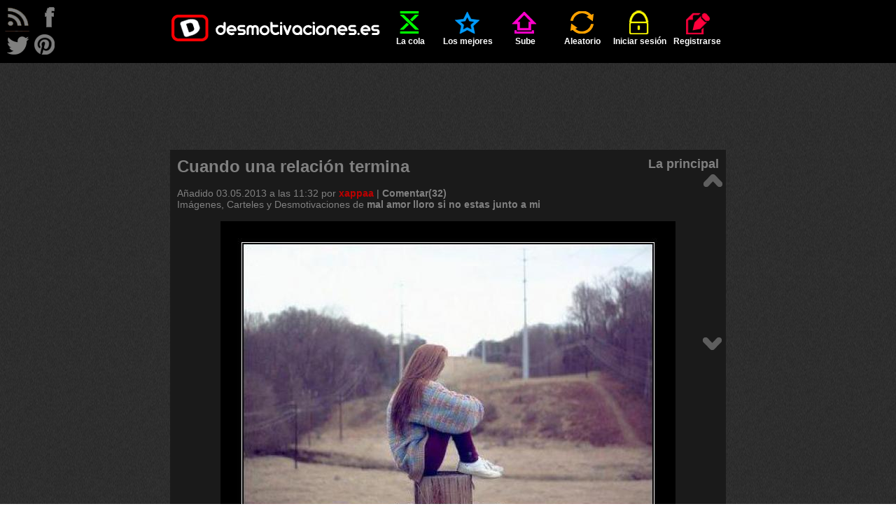

--- FILE ---
content_type: text/html; charset=UTF-8
request_url: http://desmotivaciones.es/6667890/Cuando-una-relacion-termina
body_size: 8329
content:
<!DOCTYPE html>
<html xmlns="http://www.w3.org/1999/xhtml" xml:lang="es" lang="es">
<head>
<title>Cuando una relaci&oacute;n termina | Desmotivaciones</title>
<meta http-equiv='content-type' content='text/html;charset=utf-8' />
<meta name='description' content='te deja un pequeño instructivo que te enseña lo que no quieres saber del amor.' />
<meta name='keywords' content='Mal, amor, lloro, si, no, estas, junto, a, mí, imagenes, desmotivaciones, carteles, desmotivadores, frases, de amor, amor, amigos, enamorados, fotos, risa, humor' />
<meta name='googlebot' content='all' />
<meta name='revisit-after' content='1 day' />
<meta name='google-site-verification' content='hShSw995s4nLuqoyt7EfxHcl6ARKjCbXPVsPx5RdKdk' />
<meta property='fb:app_id' content='648754681809453' />
<meta name='p:domain_verify' content='c1fbc13f1e7fdc4e62d039173b560bbd' />
<link rel='stylesheet' href='/style.css?v=41' />
<link rel='shortcut icon' type='image/ico' href='/img/ico.ico' />
<link rel='alternate' type='application/rss+xml' title='desmotivaciones.es' href='/rss.xml' />
<style>
	.addthis.addthis_32x32_style .addthis_counter.addthis_bubble_style
	{
		background: url('/img/demot-skin.png?v=0') no-repeat !important;
		background-position: -76px -675px !important;
		padding: 8px 0 0 0;
		position: relative;
		top: 1px;
		left: 1px;
	}
	.addthis.addthis_32x32_style .addthis_counter.addthis_bubble_style:hover
	{
		background-position: -76px -675px !important;
	}
	.addthis_32x32_style .addthis_counter.addthis_bubble_style a.addthis_button_expanded
	{
		font-size: 12px !important;
		line-height: 1em !important;
	}
	</style>

</head>
<body>

<script>
<!--
//google analitycs
var gaJsHost = (("https:" == document.location.protocol) ? "https://ssl." : "http://www.");
document.write(unescape("%3Cscript src='" + gaJsHost + "google-analytics.com/ga.js' type='text/javascript'%3E%3C/script%3E"));
//-->
</script>
<script>
<!--
try {
var pageTracker = _gat._getTracker("UA-13262652-1");
pageTracker._trackPageview();
} catch(err) {}
//-->
</script>

<script src="//ajax.googleapis.com/ajax/libs/jquery/1.11.1/jquery.min.js"></script>
<script src="//ajax.googleapis.com/ajax/libs/jqueryui/1.11.1/jquery-ui.min.js"></script>
<script>
<!--
var passMatch = '¡Las contraseñas no son las mismas!';var passLength = '¡Contraseña demasiado corta!';
//-->
</script>
<script src='/js/script.js?v=15'></script>

<div id='top'>
	<ul id='menu' class='wrapper'>
		<li ><a href='/' class='logo'></a></li>
		<li class=''><a href='/cola'  ><span class='icon queue'></span>La cola</a></li>
	<li class=''><a href='/mejores-carteles'  ><span class='icon top'></span>Los mejores</a></li>
	<li class=''><a href='/sube'  rel='nofollow'><span class='icon upload'></span>Sube</a></li>
	<li class=''><a href='/aleatorio'  rel='nofollow'><span class='icon random'></span>Aleatorio</a></li>
	<li class=''><a href='/iniciar-sesion'  ><span class='icon login'></span>Iniciar sesión</a></li>
	<li class=''><a href='/registrarse'  ><span class='icon register'></span>Registrarse</a></li>
	
	</ul>
</div>
<div id='rss'>
</div>
<div id='follow'>
	<a class='follow-icon float-left' id='icon-rss' href='/rss.xml' onclick='window.open(this.href); return false'></a>
	<a class='follow-icon float-left' id='icon-facebook' href='https://facebook.com/desmotivaciones.es' onclick='window.open(this.href); return false'></a>
	<a class='follow-icon clear float-left' id='icon-twitter' href='https://twitter.com/desmotivaciones' onclick='window.open(this.href); return false'></a>
	<a class='follow-icon float-left' id='icon-pinterest' href='https://es.pinterest.com/desmoOFICIAL/desmotivacioneses/' onclick='window.open(this.href); return false'></a>
</div>
<div id='main' class='wrapper'>
		<div class='align-center'>
			<script><!--
				google_ad_client = 'ca-pub-8401280772978245';
				google_ad_slot = '9305123576';
				google_ad_width = 728;
				google_ad_height = 90;
				//-->
			</script>
			<script src='//pagead2.googlesyndication.com/pagead/show_ads.js'></script>
		</div>
		<br /><div class='demot' id='d6667890' itemscope itemtype='http://schema.org/ImageObject'><div class='dark'><h1 itemprop='name' class='demot-title float-left'>Cuando una relaci&oacute;n termina</h1><span class='float-right subtitle'><a href='/principal/5402'>La principal</a></span><div class="clear"></div><br />Añadido <time datetime='2013-05-03T17:32:42+02:00'>03.05.2013 a las 11:32</time> por <a href='/u/xappaa'  class='color2 ' >xappaa</a> | <a href='/6667890/Cuando-una-relacion-termina#comments'>Comentar(32)</a><br /><div class='wrap'>Imágenes, Carteles y Desmotivaciones de  <a href='/carteles/mal' rel='tag' title='Desmotivaciones mal'><strong>mal</strong></a> <a href='/carteles/amor' rel='tag' title='Desmotivaciones amor'><strong>amor</strong></a> <a href='/carteles/lloro' rel='tag' title='Desmotivaciones lloro'><strong>lloro</strong></a> <a href='/carteles/si' rel='tag' title='Desmotivaciones si'><strong>si</strong></a> <a href='/carteles/no' rel='tag' title='Desmotivaciones no'><strong>no</strong></a> <a href='/carteles/estas' rel='tag' title='Desmotivaciones estas'><strong>estas</strong></a> <a href='/carteles/junto' rel='tag' title='Desmotivaciones junto'><strong>junto</strong></a> <a href='/carteles/a' rel='tag' title='Desmotivaciones a'><strong>a</strong></a> <a href='/carteles/mi' rel='tag' title='Desmotivaciones mi'><strong>mi</strong></a></div></div><br />	
		<div class="align-center"><img itemprop='image' src='http://img.desmotivaciones.es/201305/Capturasxdcvbnm_1.jpg' alt='carteles mal amor lloro estas junto mi desmotivaciones' /></div><br /><div class='votes-line' itemprop="aggregateRating" itemscope itemtype="http://schema.org/AggregateRating">

	<a class='button-vote button-vote-plus' id='voteP6667890' href='/iniciar-sesion'>
		<span class='button-vote-caption'>bueno</span>
		<span class='demot-icon button-vote-icon button-vote-icon-plus'></span>
	</a>
	<div class='demot-icon icon-counter'><div class='vote-counter' id='votesP6667890'>182</div></div>
	<a class='button-vote button-vote-minus' id='voteM6667890' href='/iniciar-sesion'>
		<span class='button-vote-caption'>malo</span>
		<span class='demot-icon button-vote-icon button-vote-icon-minus'></span>
	</a>
	<div class='demot-icon icon-counter'><div class='vote-counter' id='votesM6667890'>2</div></div>
	<meta itemprop='ratingValue' content='4.96' /><meta itemprop='ratingCount' content='184' />
	
		<div class='addthis_toolbox addthis_default_style addthis addthis_32x32_style' id='addthis6667890'>
			<a class='addthis_button_twitter'><img src='/img/share-twitter.png' alt='facebook' /></a>
			<a class='addthis_button_facebook'><img src='/img/share-facebook.png' alt='twitter' /></a>
			<a class='addthis_counter addthis_bubble_style'></a>
		</div><div class='clear'></div>
		<script>
			var div=document.getElementById('addthis'+6667890);
			div.setAttribute('addthis:url', 'http://desmotivaciones.es/6667890/Cuando-una-relacion-termina');
			div.setAttribute('addthis:title', 'Cuando una relación termina #desmotivaciones');
		</script>
		
		<script>
			var addthis_config = {
				data_ga_tracker: pageTracker,
				data_track_clickback: true,
				ui_language: 'es',
				ui_click: true
			};
		</script>
		<script src='//s7.addthis.com/js/300/addthis_widget.js#pubid=corteum'></script><div class='align-center'><a onclick='prompt("Colócalo en tu página. Cópialo y añade a tu página, blog, foro:", "\&lt;a href=\&quot;http://img.desmotivaciones.es/201305/Capturasxdcvbnm_1.jpg\&quot;\&gt;Cuando una relaci&oacute;n termina\&lt;/a\&gt;\&lt;br /\&gt;\&lt;a href=\&quot;//desmotivaciones.es/6667890/Cuando-una-relacion-termina\&quot;&gt;&lt;img src=\&quot;http://img.desmotivaciones.es/201305/Capturasxdcvbnm_1.jpg\&quot; alt=\&quot;mal amor lloro estas junto mi\&quot; /\&gt;\&lt;/a\&gt;")'>Colócalo en tu página</a></div></div><br />
		<div class='align-center'>
			<script><!--
				google_ad_client = 'ca-pub-8401280772978245';
				google_ad_slot = '6190992334';
				google_ad_width = 728;
				google_ad_height = 90;
				//-->
			</script>
			<script src='//pagead2.googlesyndication.com/pagead/show_ads.js'></script>
		</div>
		<div class='clear align-center'>
		<a class='demot-icon button' id='button-comments' onclick='showComments()'>comentarios</a>
		<a class='demot-icon button' id='button-votes' onclick='showVotes(6667890)'>votos</a>
		</div><div id='votes' class='display-none'></div>
		<br /><div class='fb-comments' data-href='http://desmotivaciones.es/6667890/Cuando-una-relacion-termina' data-colorscheme='dark' data-width='770'></div><div id='comments'><h3 class='subtitle'>Comentarios (32)</h3><br /><div>
			<div><a href='/u/Deimos.' class='middle float-left'><img src='http://img.desmotivaciones.es/avatars50/864511-72cc224e.jpg' alt='Deimos.' title='Deimos.' height='50' class='color2border' /></a></div><div class='comment'>
		<header class='comment-above ' id='comment34958453'><a href='/u/Deimos.'  class='color2 ' >Deimos.</a><span class='demot-icon icon-small icon-offline' title='Deimos. está desconectado'></span>&nbsp;&nbsp;&nbsp;&nbsp;<a href='/6667890/Cuando-una-relacion-termina#comment34958453'><time datetime='2013-05-03T17:36:38+02:00'>03.05.2013 a las 11:36</time></a>
			<div class='float-right'><a onclick='toggleComment(this)'  class='readed'></a>&nbsp;&nbsp;&nbsp;&nbsp;&nbsp;<strong >0 / 0</strong>&nbsp;&nbsp;</div>
		</header>
	<div>M&aacute;s bien dir&iacute;a que te ense&ntilde;a lo que debes saber aunque no lo quisieras :3
			<br /><br/>
			<div class='comment-below small'>
			</div>
		</div>
	</div>
</div><div class="clear"></div><div class="tab"><div>
			<div><a href='/u/xappaa' class='middle float-left'><img src='http://img.desmotivaciones.es/avatars50/1169951-f736da8b.jpg' alt='xappaa' title='xappaa' height='50' class='color2border' /></a></div><div class='comment comment-sub'>
		<header class='comment-above ' id='comment34958650'><a href='/u/xappaa'  class='color2 ' >xappaa</a><span class='demot-icon icon-small icon-offline' title='xappaa está desconectado'></span>&nbsp;&nbsp;&nbsp;&nbsp;<a href='/6667890/Cuando-una-relacion-termina#comment34958650'><time datetime='2013-05-03T17:43:42+02:00'>03.05.2013 a las 11:43</time></a>
			<div class='float-right'><a onclick='toggleComment(this)'  class='readed'></a>&nbsp;&nbsp;&nbsp;&nbsp;&nbsp;<strong >0 / 0</strong>&nbsp;&nbsp;</div>
		</header>
	<div>@<a href='/u/Deimos.'>Deimos.</a>, Pues claro, cada quien tiene un punto de vista diferente y eso es respetable.
			<br /><br/>
			<div class='comment-below small'>
			</div>
		</div>
	</div>
</div></div><div class="clear"></div><div class="tab"><div>
			<div><a href='/u/Deimos.' class='middle float-left'><img src='http://img.desmotivaciones.es/avatars50/864511-72cc224e.jpg' alt='Deimos.' title='Deimos.' height='50' class='color2border' /></a></div><div class='comment comment-sub'>
		<header class='comment-above ' id='comment34958665'><a href='/u/Deimos.'  class='color2 ' >Deimos.</a><span class='demot-icon icon-small icon-offline' title='Deimos. está desconectado'></span>&nbsp;&nbsp;&nbsp;&nbsp;<a href='/6667890/Cuando-una-relacion-termina#comment34958665'><time datetime='2013-05-03T17:44:31+02:00'>03.05.2013 a las 11:44</time></a>
			<div class='float-right'><a onclick='toggleComment(this)'  class='readed'></a>&nbsp;&nbsp;&nbsp;&nbsp;&nbsp;<strong >0 / 0</strong>&nbsp;&nbsp;</div>
		</header>
	<div>@<a href='/u/xappaa'>xappaa</a>, Pues s&iacute;.
			<br /><br/>
			<div class='comment-below small'>
			</div>
		</div>
	</div>
</div></div><div class="clear"></div><div>
			<div><a href='/u/Jasonic' class='middle float-left'><img src='http://img.desmotivaciones.es/avatars50/568061-68eceb83.jpg' alt='Jasonic' title='Jasonic' height='50' class='color2border' /></a></div><div class='comment'>
		<header class='comment-above ' id='comment34963532'><a href='/u/Jasonic'  class='color2 ' >Jasonic</a><span class='demot-icon icon-small icon-offline' title='Jasonic está desconectado'></span>&nbsp;&nbsp;&nbsp;&nbsp;<a href='/6667890/Cuando-una-relacion-termina#comment34963532'><time datetime='2013-05-03T21:23:08+02:00'>03.05.2013 a las 15:23</time></a>
			<div class='float-right'><a onclick='toggleComment(this)'  class='readed'></a>&nbsp;&nbsp;&nbsp;&nbsp;&nbsp;<strong >0 / 0</strong>&nbsp;&nbsp;</div>
		</header>
	<div>Creo que este llega ^^
			<br /><br/>
			<div class='comment-below small'>
			</div>
		</div>
	</div>
</div><div class="clear"></div><div class="tab"><div>
			<div><a href='/u/xappaa' class='middle float-left'><img src='http://img.desmotivaciones.es/avatars50/1169951-f736da8b.jpg' alt='xappaa' title='xappaa' height='50' class='color2border' /></a></div><div class='comment comment-sub'>
		<header class='comment-above ' id='comment34963978'><a href='/u/xappaa'  class='color2 ' >xappaa</a><span class='demot-icon icon-small icon-offline' title='xappaa está desconectado'></span>&nbsp;&nbsp;&nbsp;&nbsp;<a href='/6667890/Cuando-una-relacion-termina#comment34963978'><time datetime='2013-05-03T21:39:51+02:00'>03.05.2013 a las 15:39</time></a>
			<div class='float-right'><a onclick='toggleComment(this)'  class='readed'></a>&nbsp;&nbsp;&nbsp;&nbsp;&nbsp;<strong >0 / 0</strong>&nbsp;&nbsp;</div>
		</header>
	<div>@<a href='/u/Jasonic'>Jasonic</a>, Pues eso espero, si no pues ni modo.
			<br /><br/>
			<div class='comment-below small'>
			</div>
		</div>
	</div>
</div></div><div class="clear"></div><div class="tab"><div>
			<div><a href='/u/Jasonic' class='middle float-left'><img src='http://img.desmotivaciones.es/avatars50/568061-68eceb83.jpg' alt='Jasonic' title='Jasonic' height='50' class='color2border' /></a></div><div class='comment comment-sub'>
		<header class='comment-above ' id='comment34964060'><a href='/u/Jasonic'  class='color2 ' >Jasonic</a><span class='demot-icon icon-small icon-offline' title='Jasonic está desconectado'></span>&nbsp;&nbsp;&nbsp;&nbsp;<a href='/6667890/Cuando-una-relacion-termina#comment34964060'><time datetime='2013-05-03T21:43:05+02:00'>03.05.2013 a las 15:43</time></a>
			<div class='float-right'><a onclick='toggleComment(this)'  class='readed'></a>&nbsp;&nbsp;&nbsp;&nbsp;&nbsp;<strong >0 / 0</strong>&nbsp;&nbsp;</div>
		</header>
	<div>@<a href='/u/xappaa'>xappaa</a>, Suerte, va :3
			<br /><br/>
			<div class='comment-below small'>
			</div>
		</div>
	</div>
</div></div><div class="clear"></div><div class="tab"><div>
			<div><a href='/u/xappaa' class='middle float-left'><img src='http://img.desmotivaciones.es/avatars50/1169951-f736da8b.jpg' alt='xappaa' title='xappaa' height='50' class='color2border' /></a></div><div class='comment comment-sub'>
		<header class='comment-above ' id='comment34964346'><a href='/u/xappaa'  class='color2 ' >xappaa</a><span class='demot-icon icon-small icon-offline' title='xappaa está desconectado'></span>&nbsp;&nbsp;&nbsp;&nbsp;<a href='/6667890/Cuando-una-relacion-termina#comment34964346'><time datetime='2013-05-03T21:53:48+02:00'>03.05.2013 a las 15:53</time></a>
			<div class='float-right'><a onclick='toggleComment(this)'  class='readed'></a>&nbsp;&nbsp;&nbsp;&nbsp;&nbsp;<strong >0 / 0</strong>&nbsp;&nbsp;</div>
		</header>
	<div>@<a href='/u/Jasonic'>Jasonic</a>, Gracias...
			<br /><br/>
			<div class='comment-below small'>
			</div>
		</div>
	</div>
</div></div><div class="clear"></div><div class="tab"><div>
			<div><a href='/u/Jasonic' class='middle float-left'><img src='http://img.desmotivaciones.es/avatars50/568061-68eceb83.jpg' alt='Jasonic' title='Jasonic' height='50' class='color2border' /></a></div><div class='comment comment-sub'>
		<header class='comment-above ' id='comment34966037'><a href='/u/Jasonic'  class='color2 ' >Jasonic</a><span class='demot-icon icon-small icon-offline' title='Jasonic está desconectado'></span>&nbsp;&nbsp;&nbsp;&nbsp;<a href='/6667890/Cuando-una-relacion-termina#comment34966037'><time datetime='2013-05-03T22:51:23+02:00'>03.05.2013 a las 16:51</time></a>
			<div class='float-right'><a onclick='toggleComment(this)'  class='readed'></a>&nbsp;&nbsp;&nbsp;&nbsp;&nbsp;<strong >0 / 0</strong>&nbsp;&nbsp;</div>
		</header>
	<div>@<a href='/u/xappaa'>xappaa</a>, De nada u.u
			<br /><br/>
			<div class='comment-below small'>
			</div>
		</div>
	</div>
</div></div><div class="clear"></div><div class="tab"><div>
			<div><a href='/u/xappaa' class='middle float-left'><img src='http://img.desmotivaciones.es/avatars50/1169951-f736da8b.jpg' alt='xappaa' title='xappaa' height='50' class='color2border' /></a></div><div class='comment comment-sub'>
		<header class='comment-above ' id='comment34969066'><a href='/u/xappaa'  class='color2 ' >xappaa</a><span class='demot-icon icon-small icon-offline' title='xappaa está desconectado'></span>&nbsp;&nbsp;&nbsp;&nbsp;<a href='/6667890/Cuando-una-relacion-termina#comment34969066'><time datetime='2013-05-04T00:53:53+02:00'>03.05.2013 a las 18:53</time></a>
			<div class='float-right'><a onclick='toggleComment(this)'  class='readed'></a>&nbsp;&nbsp;&nbsp;&nbsp;&nbsp;<strong >0 / 0</strong>&nbsp;&nbsp;</div>
		</header>
	<div>@<a href='/u/Jasonic'>Jasonic</a>, De mucho. xD
			<br /><br/>
			<div class='comment-below small'>
			</div>
		</div>
	</div>
</div></div><div class="clear"></div><div class="tab"><div>
			<div><a href='/u/Jasonic' class='middle float-left'><img src='http://img.desmotivaciones.es/avatars50/568061-68eceb83.jpg' alt='Jasonic' title='Jasonic' height='50' class='color2border' /></a></div><div class='comment comment-sub'>
		<header class='comment-above ' id='comment34969095'><a href='/u/Jasonic'  class='color2 ' >Jasonic</a><span class='demot-icon icon-small icon-offline' title='Jasonic está desconectado'></span>&nbsp;&nbsp;&nbsp;&nbsp;<a href='/6667890/Cuando-una-relacion-termina#comment34969095'><time datetime='2013-05-04T00:55:16+02:00'>03.05.2013 a las 18:55</time></a>
			<div class='float-right'><a onclick='toggleComment(this)'  class='readed'></a>&nbsp;&nbsp;&nbsp;&nbsp;&nbsp;<strong >0 / 0</strong>&nbsp;&nbsp;</div>
		</header>
	<div>@<a href='/u/xappaa'>xappaa</a>, Mira, tienes el otro en la princi, felicidades xD
			<br /><br/>
			<div class='comment-below small'>
			</div>
		</div>
	</div>
</div></div><div class="clear"></div><div class="tab"><div>
			<div><a href='/u/xappaa' class='middle float-left'><img src='http://img.desmotivaciones.es/avatars50/1169951-f736da8b.jpg' alt='xappaa' title='xappaa' height='50' class='color2border' /></a></div><div class='comment comment-sub'>
		<header class='comment-above ' id='comment34969102'><a href='/u/xappaa'  class='color2 ' >xappaa</a><span class='demot-icon icon-small icon-offline' title='xappaa está desconectado'></span>&nbsp;&nbsp;&nbsp;&nbsp;<a href='/6667890/Cuando-una-relacion-termina#comment34969102'><time datetime='2013-05-04T00:55:54+02:00'>03.05.2013 a las 18:55</time></a>
			<div class='float-right'><a onclick='toggleComment(this)'  class='readed'></a>&nbsp;&nbsp;&nbsp;&nbsp;&nbsp;<strong >0 / 0</strong>&nbsp;&nbsp;</div>
		</header>
	<div>@<a href='/u/Jasonic'>Jasonic</a>, Gracias, tardo pero llego. :)
			<br /><br/>
			<div class='comment-below small'>
			</div>
		</div>
	</div>
</div></div><div class="clear"></div><div class="tab"><div>
			<div><a href='/u/Jasonic' class='middle float-left'><img src='http://img.desmotivaciones.es/avatars50/568061-68eceb83.jpg' alt='Jasonic' title='Jasonic' height='50' class='color2border' /></a></div><div class='comment comment-sub'>
		<header class='comment-above ' id='comment34969215'><a href='/u/Jasonic'  class='color2 ' >Jasonic</a><span class='demot-icon icon-small icon-offline' title='Jasonic está desconectado'></span>&nbsp;&nbsp;&nbsp;&nbsp;<a href='/6667890/Cuando-una-relacion-termina#comment34969215'><time datetime='2013-05-04T01:03:37+02:00'>03.05.2013 a las 19:03</time></a>
			<div class='float-right'><a onclick='toggleComment(this)'  class='readed'></a>&nbsp;&nbsp;&nbsp;&nbsp;&nbsp;<strong >0 / 0</strong>&nbsp;&nbsp;</div>
		</header>
	<div>@<a href='/u/xappaa'>xappaa</a>, Es que nos est&aacute;n subiendo pocas y tarde :/
			<br /><br/>
			<div class='comment-below small'>
			</div>
		</div>
	</div>
</div></div><div class="clear"></div><div class="tab"><div>
			<div><a href='/u/Jasonic' class='middle float-left'><img src='http://img.desmotivaciones.es/avatars50/568061-68eceb83.jpg' alt='Jasonic' title='Jasonic' height='50' class='color2border' /></a></div><div class='comment comment-sub'>
		<header class='comment-above ' id='comment34982423'><a href='/u/Jasonic'  class='color2 ' >Jasonic</a><span class='demot-icon icon-small icon-offline' title='Jasonic está desconectado'></span>&nbsp;&nbsp;&nbsp;&nbsp;<a href='/6667890/Cuando-una-relacion-termina#comment34982423'><time datetime='2013-05-04T20:19:02+02:00'>04.05.2013 a las 14:19</time></a>
			<div class='float-right'><a onclick='toggleComment(this)'  class='readed'></a>&nbsp;&nbsp;&nbsp;&nbsp;&nbsp;<strong >0 / 0</strong>&nbsp;&nbsp;</div>
		</header>
	<div>@<a href='/u/xappaa'>xappaa</a>, Felicidades (:
			<br /><br/>
			<div class='comment-below small'>
			</div>
		</div>
	</div>
</div></div><div class="clear"></div><div class="tab"><div>
			<div><a href='/u/xappaa' class='middle float-left'><img src='http://img.desmotivaciones.es/avatars50/1169951-f736da8b.jpg' alt='xappaa' title='xappaa' height='50' class='color2border' /></a></div><div class='comment comment-sub'>
		<header class='comment-above ' id='comment34982733'><a href='/u/xappaa'  class='color2 ' >xappaa</a><span class='demot-icon icon-small icon-offline' title='xappaa está desconectado'></span>&nbsp;&nbsp;&nbsp;&nbsp;<a href='/6667890/Cuando-una-relacion-termina#comment34982733'><time datetime='2013-05-04T20:34:55+02:00'>04.05.2013 a las 14:34</time></a>
			<div class='float-right'><a onclick='toggleComment(this)'  class='readed'></a>&nbsp;&nbsp;&nbsp;&nbsp;&nbsp;<strong >0 / 0</strong>&nbsp;&nbsp;</div>
		</header>
	<div>@<a href='/u/Jasonic'>Jasonic</a>, gracias, t&uacute; me das suerte.
			<br /><br/>
			<div class='comment-below small'>
			</div>
		</div>
	</div>
</div></div><div class="clear"></div><div class="tab"><div>
			<div><a href='/u/Jasonic' class='middle float-left'><img src='http://img.desmotivaciones.es/avatars50/568061-68eceb83.jpg' alt='Jasonic' title='Jasonic' height='50' class='color2border' /></a></div><div class='comment comment-sub'>
		<header class='comment-above ' id='comment34983136'><a href='/u/Jasonic'  class='color2 ' >Jasonic</a><span class='demot-icon icon-small icon-offline' title='Jasonic está desconectado'></span>&nbsp;&nbsp;&nbsp;&nbsp;<a href='/6667890/Cuando-una-relacion-termina#comment34983136'><time datetime='2013-05-04T21:01:04+02:00'>04.05.2013 a las 15:01</time></a>
			<div class='float-right'><a onclick='toggleComment(this)'  class='readed'></a>&nbsp;&nbsp;&nbsp;&nbsp;&nbsp;<strong >0 / 0</strong>&nbsp;&nbsp;</div>
		</header>
	<div>@<a href='/u/xappaa'>xappaa</a>, Suerte no, propuestas (?) de nada xD
			<br /><br/>
			<div class='comment-below small'>
			</div>
		</div>
	</div>
</div></div><div class="clear"></div><div class="tab"><div>
			<div><a href='/u/xappaa' class='middle float-left'><img src='http://img.desmotivaciones.es/avatars50/1169951-f736da8b.jpg' alt='xappaa' title='xappaa' height='50' class='color2border' /></a></div><div class='comment comment-sub'>
		<header class='comment-above ' id='comment34983155'><a href='/u/xappaa'  class='color2 ' >xappaa</a><span class='demot-icon icon-small icon-offline' title='xappaa está desconectado'></span>&nbsp;&nbsp;&nbsp;&nbsp;<a href='/6667890/Cuando-una-relacion-termina#comment34983155'><time datetime='2013-05-04T21:02:11+02:00'>04.05.2013 a las 15:02</time></a>
			<div class='float-right'><a onclick='toggleComment(this)'  class='readed'></a>&nbsp;&nbsp;&nbsp;&nbsp;&nbsp;<strong >0 / 0</strong>&nbsp;&nbsp;</div>
		</header>
	<div>@<a href='/u/Jasonic'>Jasonic</a>, @<a href='/u/Jasonic'>Jasonic</a>, Bueno de todos modos gracias. eres una persona muy buena.
			<br /><br/>
			<div class='comment-below small'>
			</div>
		</div>
	</div>
</div></div><div class="clear"></div><div class="tab"><div>
			<div><a href='/u/Jasonic' class='middle float-left'><img src='http://img.desmotivaciones.es/avatars50/568061-68eceb83.jpg' alt='Jasonic' title='Jasonic' height='50' class='color2border' /></a></div><div class='comment comment-sub'>
		<header class='comment-above ' id='comment34983331'><a href='/u/Jasonic'  class='color2 ' >Jasonic</a><span class='demot-icon icon-small icon-offline' title='Jasonic está desconectado'></span>&nbsp;&nbsp;&nbsp;&nbsp;<a href='/6667890/Cuando-una-relacion-termina#comment34983331'><time datetime='2013-05-04T21:10:59+02:00'>04.05.2013 a las 15:10</time></a>
			<div class='float-right'><a onclick='toggleComment(this)'  class='readed'></a>&nbsp;&nbsp;&nbsp;&nbsp;&nbsp;<strong >0 / 0</strong>&nbsp;&nbsp;</div>
		</header>
	<div>@<a href='/u/xappaa'>xappaa</a>, Contigo (?) xD<br />
De nada.
			<br /><br/>
			<div class='comment-below small'>
			</div>
		</div>
	</div>
</div></div><div class="clear"></div><div class="tab"><div>
			<div><a href='/u/xappaa' class='middle float-left'><img src='http://img.desmotivaciones.es/avatars50/1169951-f736da8b.jpg' alt='xappaa' title='xappaa' height='50' class='color2border' /></a></div><div class='comment comment-sub'>
		<header class='comment-above ' id='comment34983857'><a href='/u/xappaa'  class='color2 ' >xappaa</a><span class='demot-icon icon-small icon-offline' title='xappaa está desconectado'></span>&nbsp;&nbsp;&nbsp;&nbsp;<a href='/6667890/Cuando-una-relacion-termina#comment34983857'><time datetime='2013-05-04T21:52:54+02:00'>04.05.2013 a las 15:52</time></a>
			<div class='float-right'><a onclick='toggleComment(this)'  class='readed'></a>&nbsp;&nbsp;&nbsp;&nbsp;&nbsp;<strong >0 / 0</strong>&nbsp;&nbsp;</div>
		</header>
	<div>@<a href='/u/Jasonic'>Jasonic</a>, :)
			<br /><br/>
			<div class='comment-below small'>
			</div>
		</div>
	</div>
</div></div><div class="clear"></div><div>
			<div><a href='/u/RapYeah%21' class='middle float-left'><img src='/img/avatar.png' alt='RapYeah!' title='RapYeah!' height='50' class='color4border' /></a></div><div class='comment'>
		<header class='comment-above ' id='comment34963966'><a href='/u/RapYeah%21'  class='color4 '  rel='nofollow'><s>RapYeah!</s></a><span class='demot-icon icon-small icon-offline' title='RapYeah! está desconectado'></span>&nbsp;&nbsp;&nbsp;&nbsp;<a href='/6667890/Cuando-una-relacion-termina#comment34963966'><time datetime='2013-05-03T21:39:12+02:00'>03.05.2013 a las 15:39</time></a>
			<div class='float-right'><a onclick='toggleComment(this)'  class='readed'></a>&nbsp;&nbsp;&nbsp;&nbsp;&nbsp;<strong >0 / 0</strong>&nbsp;&nbsp;</div>
		</header>
	<div>luego se pasa
			<br /><br/>
			<div class='comment-below small'>
			</div>
		</div>
	</div>
</div><div class="clear"></div><div>
			<div><a href='/u/sarahdc' class='middle float-left'><img src='http://img.desmotivaciones.es/avatars50/810188-1ad50bef.jpg' alt='sarahdc' title='sarahdc' height='50' class='color2border' /></a></div><div class='comment'>
		<header class='comment-above ' id='comment34964061'><a href='/u/sarahdc'  class='color2 ' >sarahdc</a><span class='demot-icon icon-small icon-offline' title='sarahdc está desconectado'></span>&nbsp;&nbsp;&nbsp;&nbsp;<a href='/6667890/Cuando-una-relacion-termina#comment34964061'><time datetime='2013-05-03T21:43:08+02:00'>03.05.2013 a las 15:43</time></a>
			<div class='float-right'><a onclick='toggleComment(this)'  class='readed'></a>&nbsp;&nbsp;&nbsp;&nbsp;&nbsp;<strong >0 / 0</strong>&nbsp;&nbsp;</div>
		</header>
	<div>Si jaja<br />
Ahorita no quiero saber nada de &eacute;l
			<br /><br/>
			<div class='comment-below small'>
			</div>
		</div>
	</div>
</div><div class="clear"></div><div class="tab"><div>
			<div><a href='/u/xappaa' class='middle float-left'><img src='http://img.desmotivaciones.es/avatars50/1169951-f736da8b.jpg' alt='xappaa' title='xappaa' height='50' class='color2border' /></a></div><div class='comment comment-sub'>
		<header class='comment-above ' id='comment34964352'><a href='/u/xappaa'  class='color2 ' >xappaa</a><span class='demot-icon icon-small icon-offline' title='xappaa está desconectado'></span>&nbsp;&nbsp;&nbsp;&nbsp;<a href='/6667890/Cuando-una-relacion-termina#comment34964352'><time datetime='2013-05-03T21:53:59+02:00'>03.05.2013 a las 15:53</time></a>
			<div class='float-right'><a onclick='toggleComment(this)'  class='readed'></a>&nbsp;&nbsp;&nbsp;&nbsp;&nbsp;<strong >0 / 0</strong>&nbsp;&nbsp;</div>
		</header>
	<div>@<a href='/u/sarahdc'>sarahdc</a>, As&iacute; se habla.
			<br /><br/>
			<div class='comment-below small'>
			</div>
		</div>
	</div>
</div></div><div class="clear"></div><div>
			<div><a href='/u/Anndreamm' class='middle float-left'><img src='/img/avatar.png' alt='Anndreamm' title='Anndreamm' height='50' class='color4border' /></a></div><div class='comment'>
		<header class='comment-above ' id='comment34982390'><a href='/u/Anndreamm'  class='color4 ' >Anndreamm</a><span class='demot-icon icon-small icon-offline' title='Anndreamm está desconectado'></span>&nbsp;&nbsp;&nbsp;&nbsp;<a href='/6667890/Cuando-una-relacion-termina#comment34982390'><time datetime='2013-05-04T20:17:12+02:00'>04.05.2013 a las 14:17</time></a>
			<div class='float-right'><a onclick='toggleComment(this)'  class='readed'></a>&nbsp;&nbsp;&nbsp;&nbsp;&nbsp;<strong >0 / 0</strong>&nbsp;&nbsp;</div>
		</header>
	<div>ya xd
			<br /><br/>
			<div class='comment-below small'>
			</div>
		</div>
	</div>
</div><div class="clear"></div><div>
			<div><a href='/u/Fede28' class='middle float-left'><img src='http://img.desmotivaciones.es/avatars50/1475373-f7c541ec.jpg' alt='Fede28' title='Fede28' height='50' class='color2border' /></a></div><div class='comment'>
		<header class='comment-above ' id='comment34982511'><a href='/u/Fede28'  class='color2 ' >Fede28</a><span class='demot-icon icon-small icon-offline' title='Fede28 está desconectado'></span>&nbsp;&nbsp;&nbsp;&nbsp;<a href='/6667890/Cuando-una-relacion-termina#comment34982511'><time datetime='2013-05-04T20:23:39+02:00'>04.05.2013 a las 14:23</time></a>
			<div class='float-right'><a onclick='toggleComment(this)'  class='readed'></a>&nbsp;&nbsp;&nbsp;&nbsp;&nbsp;<strong >0 / 0</strong>&nbsp;&nbsp;</div>
		</header>
	<div>Se llama experiencia.
			<br /><br/>
			<div class='comment-below small'>
			</div>
		</div>
	</div>
</div><div class="clear"></div><div class="tab"><div>
			<div><a href='/u/xappaa' class='middle float-left'><img src='http://img.desmotivaciones.es/avatars50/1169951-f736da8b.jpg' alt='xappaa' title='xappaa' height='50' class='color2border' /></a></div><div class='comment comment-sub'>
		<header class='comment-above ' id='comment34982743'><a href='/u/xappaa'  class='color2 ' >xappaa</a><span class='demot-icon icon-small icon-offline' title='xappaa está desconectado'></span>&nbsp;&nbsp;&nbsp;&nbsp;<a href='/6667890/Cuando-una-relacion-termina#comment34982743'><time datetime='2013-05-04T20:35:24+02:00'>04.05.2013 a las 14:35</time></a>
			<div class='float-right'><a onclick='toggleComment(this)'  class='readed'></a>&nbsp;&nbsp;&nbsp;&nbsp;&nbsp;<strong >0 / 0</strong>&nbsp;&nbsp;</div>
		</header>
	<div>@<a href='/u/Fede28'>Fede28</a>, exacto. t&uacute; lo haz dicho.
			<br /><br/>
			<div class='comment-below small'>
			</div>
		</div>
	</div>
</div></div><div class="clear"></div><div class="tab"><div>
			<div><a href='/u/Fede28' class='middle float-left'><img src='http://img.desmotivaciones.es/avatars50/1475373-f7c541ec.jpg' alt='Fede28' title='Fede28' height='50' class='color2border' /></a></div><div class='comment comment-sub'>
		<header class='comment-above ' id='comment34986103'><a href='/u/Fede28'  class='color2 ' >Fede28</a><span class='demot-icon icon-small icon-offline' title='Fede28 está desconectado'></span>&nbsp;&nbsp;&nbsp;&nbsp;<a href='/6667890/Cuando-una-relacion-termina#comment34986103'><time datetime='2013-05-04T23:53:48+02:00'>04.05.2013 a las 17:53</time></a>
			<div class='float-right'><a onclick='toggleComment(this)'  class='readed'></a>&nbsp;&nbsp;&nbsp;&nbsp;&nbsp;<strong >0 / 0</strong>&nbsp;&nbsp;</div>
		</header>
	<div>@<a href='/u/xappaa'>xappaa</a>, Sabemos que no se tienen que repetir y dem&aacute;s cosas.
			<br /><br/>
			<div class='comment-below small'>
			</div>
		</div>
	</div>
</div></div><div class="clear"></div><div>
			<div><a href='/u/Caperucita%20Azul' class='middle float-left'><img src='/img/avatar.png' alt='Caperucita Azul' title='Caperucita Azul' height='50' class='color4border' /></a></div><div class='comment'>
		<header class='comment-above ' id='comment34983484'><a href='/u/Caperucita%20Azul'  class='color4 '  rel='nofollow'><s>Caperucita&nbsp;Azul</s></a><span class='demot-icon icon-small icon-offline' title='Caperucita Azul está desconectado'></span>&nbsp;&nbsp;&nbsp;&nbsp;<a href='/6667890/Cuando-una-relacion-termina#comment34983484'><time datetime='2013-05-04T21:19:02+02:00'>04.05.2013 a las 15:19</time></a>
			<div class='float-right'><a onclick='toggleComment(this)'  class='readed'></a>&nbsp;&nbsp;&nbsp;&nbsp;&nbsp;<strong >0 / 0</strong>&nbsp;&nbsp;</div>
		</header>
	<div>Lo que no quieres pero lo que necesitas saber
			<br /><br/>
			<div class='comment-below small'>
			</div>
		</div>
	</div>
</div><div class="clear"></div><div>
			<div><a href='/u/rebelde89' class='middle float-left'><img src='/img/avatar.png' alt='rebelde89' title='rebelde89' height='50' class='color4border' /></a></div><div class='comment'>
		<header class='comment-above ' id='comment34984854'><a href='/u/rebelde89'  class='color4 '  rel='nofollow'><s>rebelde89</s></a><span class='demot-icon icon-small icon-offline' title='rebelde89 está desconectado'></span>&nbsp;&nbsp;&nbsp;&nbsp;<a href='/6667890/Cuando-una-relacion-termina#comment34984854'><time datetime='2013-05-04T22:57:19+02:00'>04.05.2013 a las 16:57</time></a>
			<div class='float-right'><a onclick='toggleComment(this)'  class='readed'></a>&nbsp;&nbsp;&nbsp;&nbsp;&nbsp;<strong >+1 / -2</strong>&nbsp;&nbsp;</div>
		</header>
	<div>no me digas
			<br /><br/>
			<div class='comment-below small'>
			</div>
		</div>
	</div>
</div><div class="clear"></div><div>
			<div><a href='/u/ejies' class='middle float-left'><img src='/img/avatar.png' alt='ejies' title='ejies' height='50' class='color4border' /></a></div><div class='comment'>
		<header class='comment-above ' id='comment34985735'><a href='/u/ejies'  class='color4 '  rel='nofollow'><s>ejies</s></a><span class='demot-icon icon-small icon-offline' title='ejies está desconectado'></span>&nbsp;&nbsp;&nbsp;&nbsp;<a href='/6667890/Cuando-una-relacion-termina#comment34985735'><time datetime='2013-05-04T23:33:16+02:00'>04.05.2013 a las 17:33</time></a>
			<div class='float-right'><a onclick='toggleComment(this)'  class='readed'></a>&nbsp;&nbsp;&nbsp;&nbsp;&nbsp;<strong >0 / 0</strong>&nbsp;&nbsp;</div>
		</header>
	<div>De todo se aprende
			<br /><br/>
			<div class='comment-below small'>
			</div>
		</div>
	</div>
</div><div class="clear"></div><div>
			<div><a href='/u/mariposa%20monarca' class='middle float-left'><img src='http://img.desmotivaciones.es/avatars50/918070-354926c0.jpg' alt='mariposa monarca' title='mariposa monarca' height='50' class='color2border' /></a></div><div class='comment'>
		<header class='comment-above ' id='comment34985938'><a href='/u/mariposa%20monarca'  class='color2 ' >mariposa&nbsp;monarca</a><span class='demot-icon icon-small icon-offline' title='mariposa monarca está desconectado'></span>&nbsp;&nbsp;&nbsp;&nbsp;<a href='/6667890/Cuando-una-relacion-termina#comment34985938'><time datetime='2013-05-04T23:44:37+02:00'>04.05.2013 a las 17:44</time></a>
			<div class='float-right'><a onclick='toggleComment(this)'  class='readed'></a>&nbsp;&nbsp;&nbsp;&nbsp;&nbsp;<strong >0 / 0</strong>&nbsp;&nbsp;</div>
		</header>
	<div>son experiencias que deja la vida,un aprendizaje ;)
			<br /><br/>
			<div class='comment-below small'>
			</div>
		</div>
	</div>
</div><div class="clear"></div><div>
			<div><a href='/u/melbita100' class='middle float-left'><img src='http://img.desmotivaciones.es/avatars50/289671-8f7ca06e.jpg' alt='melbita100' title='melbita100' height='50' class='color2border' /></a></div><div class='comment'>
		<header class='comment-above ' id='comment35004252'><a href='/u/melbita100'  class='color2 ' >melbita100</a><span class='demot-icon icon-small icon-offline' title='melbita100 está desconectado'></span>&nbsp;&nbsp;&nbsp;&nbsp;<a href='/6667890/Cuando-una-relacion-termina#comment35004252'><time datetime='2013-05-05T20:38:54+02:00'>05.05.2013 a las 14:38</time></a>
			<div class='float-right'><a onclick='toggleComment(this)'  class='readed'></a>&nbsp;&nbsp;&nbsp;&nbsp;&nbsp;<strong >0 / 0</strong>&nbsp;&nbsp;</div>
		</header>
	<div>El amor no deber&iacute;a doler
			<br /><br/>
			<div class='comment-below small'>
			</div>
		</div>
	</div>
</div><div class="clear"></div><div>
			<div><a href='/u/%7C%20Americus%20%7C' class='middle float-left'><img src='/img/avatar.png' alt='| Americus |' title='| Americus |' height='50' class='color4border' /></a></div><div class='comment'>
		<header class='comment-above ' id='comment35006916'><a href='/u/%7C%20Americus%20%7C'  class='color4 '  rel='nofollow'><s>|&nbsp;Americus&nbsp;|</s></a><span class='demot-icon icon-small icon-offline' title='| Americus | está desconectado'></span>&nbsp;&nbsp;&nbsp;&nbsp;<a href='/6667890/Cuando-una-relacion-termina#comment35006916'><time datetime='2013-05-05T22:08:50+02:00'>05.05.2013 a las 16:08</time></a>
			<div class='float-right'><a onclick='toggleComment(this)'  class='readed'></a>&nbsp;&nbsp;&nbsp;&nbsp;&nbsp;<strong >0 / 0</strong>&nbsp;&nbsp;</div>
		</header>
	<div>&iquest;Y eso no es algo bueno?
			<br /><br/>
			<div class='comment-below small'>
			</div>
		</div>
	</div>
</div><div class="clear"></div><div>
			<div><a href='/u/edvamp7' class='middle float-left'><img src='http://img.desmotivaciones.es/avatars50/532714-6b46d763.jpg' alt='edvamp7' title='edvamp7' height='50' class='color2border' /></a></div><div class='comment'>
		<header class='comment-above ' id='comment35066717'><a href='/u/edvamp7'  class='color2 ' >edvamp7</a><span class='demot-icon icon-small icon-offline' title='edvamp7 está desconectado'></span>&nbsp;&nbsp;&nbsp;&nbsp;<a href='/6667890/Cuando-una-relacion-termina#comment35066717'><time datetime='2013-05-09T03:08:51+02:00'>08.05.2013 a las 21:08</time></a>
			<div class='float-right'><a onclick='toggleComment(this)'  class='readed'></a>&nbsp;&nbsp;&nbsp;&nbsp;&nbsp;<strong >0 / 0</strong>&nbsp;&nbsp;</div>
		</header>
	<div>Lo he aprendido de otra manera
			<br /><br/>
			<div class='comment-below small'>
			</div>
		</div>
	</div>
</div><div class="clear"></div>
				<br /><br /><a href='/iniciar-sesion'>Iniciar sesión</a>, para comentar tienes que registrarte.</div>
	<div id='fb-root'></div>
	<script>(function(d, s, id)
	{
		var js, fjs = d.getElementsByTagName(s)[0];
		if (d.getElementById(id)) return;
		js = d.createElement(s); js.id = id;
		js.src = '//connect.facebook.net/es_ES/sdk.js#xfbml=1&version=v2.4&appId=112755652071169';
		fjs.parentNode.insertBefore(js, fjs);
	}(document, 'script', 'facebook-jssdk'));
	</script>
	
	<div id='likebox'><div class='fb-page' data-href='https://facebook.com/desmotivaciones.es' data-width='500' data-small-header='true' data-adapt-container-width='false' data-hide-cover='false' data-show-facepile='true' data-show-posts='false'><div class='fb-xfbml-parse-ignore'><blockquote cite='https://facebook.com/desmotivaciones.es'><a href='https://facebook.com/desmotivaciones.es'>desmotivaciones.es</a></blockquote></div></div></div>
	</div><div id='arrows'><a href='/6667908/En-la-mayoria-de-las-ocasiones' class='arrow' title='En la mayoría de las ocasiones'><span class='demot-icon icon-arrow' id='icon-arrow-up'></span></a><a href='/6667888/La-primera' class='arrow' title='La primera'><span class='demot-icon icon-arrow' id='icon-arrow-down'></span></a></div><div id="ad1">
		<div class='align-center'>
			<script><!--
				google_ad_client = 'ca-pub-8401280772978245';
				google_ad_slot = '8628943459';
				google_ad_width = 160;
				google_ad_height = 600;
				//-->
			</script>
			<script src='//pagead2.googlesyndication.com/pagead/show_ads.js'></script>
		</div>
		</div><div id="ad2">
		<div class='align-center'>
			<script><!--
				google_ad_client = 'ca-pub-8401280772978245';
				google_ad_slot = '4688849917';
				google_ad_width = 160;
				google_ad_height = 600;
				//-->
			</script>
			<script src='//pagead2.googlesyndication.com/pagead/show_ads.js'></script>
		</div>
		</div><br /><br />
	<h2 class='demot float-left dark' id='tag-cloud-caption'>
		<span id='los'>LOS</span>
		<span id='mejores'>MEJORES CARTELES</span>
		<span id='de'>DE</span>
	</h2>
	<h2 class='demot float-left dark' id='tag-cloud'><a href='/carteles/abrazos' rel='tag' title='Desmotivaciones abrazos'><strong>abrazos</strong></a> <a href='/carteles/alegria' rel='tag' title='Desmotivaciones alegria'><strong>alegria</strong></a> <a href='/carteles/alma' rel='tag' title='Desmotivaciones alma'><strong>alma</strong></a> <a href='/carteles/amigos' rel='tag' title='Desmotivaciones amigos'><strong>amigos</strong></a> <a href='/carteles/amistad' rel='tag' title='Desmotivaciones amistad'><strong>amistad</strong></a> <a href='/carteles/amor' rel='tag' title='Desmotivaciones amor'><strong>amor</strong></a> <a href='/carteles/animales' rel='tag' title='Desmotivaciones animales'><strong>animales</strong></a> <a href='/carteles/anime' rel='tag' title='Desmotivaciones anime'><strong>anime</strong></a> <a href='/carteles/arte' rel='tag' title='Desmotivaciones arte'><strong>arte</strong></a> <a href='/carteles/ausencia' rel='tag' title='Desmotivaciones ausencia'><strong>ausencia</strong></a> <a href='/carteles/ayuda' rel='tag' title='Desmotivaciones ayuda'><strong>ayuda</strong></a> <a href='/carteles/besos' rel='tag' title='Desmotivaciones besos'><strong>besos</strong></a> <a href='/carteles/bogota' rel='tag' title='Desmotivaciones bogota'><strong>bogota</strong></a> <a href='/carteles/caracter' rel='tag' title='Desmotivaciones caracter'><strong>caracter</strong></a> <a href='/carteles/casa' rel='tag' title='Desmotivaciones casa'><strong>casa</strong></a> <a href='/carteles/celos' rel='tag' title='Desmotivaciones celos'><strong>celos</strong></a> <a href='/carteles/cine' rel='tag' title='Desmotivaciones cine'><strong>cine</strong></a> <a href='/carteles/comida' rel='tag' title='Desmotivaciones comida'><strong>comida</strong></a> <a href='/carteles/confianza' rel='tag' title='Desmotivaciones confianza'><strong>confianza</strong></a> <a href='/carteles/corazon' rel='tag' title='Desmotivaciones corazon'><strong>corazon</strong></a> <a href='/carteles/chiste' rel='tag' title='Desmotivaciones chiste'><strong>chiste</strong></a> <a href='/carteles/criticas' rel='tag' title='Desmotivaciones criticas'><strong>criticas</strong></a> <a href='/carteles/debilidad' rel='tag' title='Desmotivaciones debilidad'><strong>debilidad</strong></a> <a href='/carteles/deportes' rel='tag' title='Desmotivaciones deportes'><strong>deportes</strong></a> <a href='/carteles/desamor' rel='tag' title='Desmotivaciones desamor'><strong>desamor</strong></a> <a href='/carteles/deseos' rel='tag' title='Desmotivaciones deseos'><strong>deseos</strong></a> <a href='/carteles/desmotivaciones' rel='tag' title='Desmotivaciones desmotivaciones'><strong>desmotivaciones</strong></a> <a href='/carteles/destino' rel='tag' title='Desmotivaciones destino'><strong>destino</strong></a> <a href='/carteles/dinero' rel='tag' title='Desmotivaciones dinero'><strong>dinero</strong></a> <a href='/carteles/dios' rel='tag' title='Desmotivaciones dios'><strong>dios</strong></a> <a href='/carteles/distancia' rel='tag' title='Desmotivaciones distancia'><strong>distancia</strong></a> <a href='/carteles/dolor' rel='tag' title='Desmotivaciones dolor'><strong>dolor</strong></a> <a href='/carteles/dormir' rel='tag' title='Desmotivaciones dormir'><strong>dormir</strong></a> <a href='/carteles/enemigo' rel='tag' title='Desmotivaciones enemigo'><strong>enemigo</strong></a> <a href='/carteles/enfados' rel='tag' title='Desmotivaciones enfados'><strong>enfados</strong></a> <a href='/carteles/escuela' rel='tag' title='Desmotivaciones escuela'><strong>escuela</strong></a> <a href='/carteles/espana' rel='tag' title='Desmotivaciones espana'><strong>espana</strong></a> <a href='/carteles/esperanza' rel='tag' title='Desmotivaciones esperanza'><strong>esperanza</strong></a> <a href='/carteles/examenes' rel='tag' title='Desmotivaciones examenes'><strong>examenes</strong></a> <a href='/carteles/facebook' rel='tag' title='Desmotivaciones facebook'><strong>facebook</strong></a> <a href='/carteles/fail' rel='tag' title='Desmotivaciones fail'><strong>fail</strong></a> <a href='/carteles/familia' rel='tag' title='Desmotivaciones familia'><strong>familia</strong></a> <a href='/carteles/felicidad' rel='tag' title='Desmotivaciones felicidad'><strong>felicidad</strong></a> <a href='/carteles/fiesta' rel='tag' title='Desmotivaciones fiesta'><strong>fiesta</strong></a> <a href='/carteles/filosofia' rel='tag' title='Desmotivaciones filosofia'><strong>filosofia</strong></a> <a href='/carteles/fisico' rel='tag' title='Desmotivaciones fisico'><strong>fisico</strong></a> <a href='/carteles/frases' rel='tag' title='Desmotivaciones frases'><strong>frases</strong></a> <a href='/carteles/futbol' rel='tag' title='Desmotivaciones futbol'><strong>futbol</strong></a> <a href='/carteles/gatos' rel='tag' title='Desmotivaciones gatos'><strong>gatos</strong></a> <a href='/carteles/graciosas' rel='tag' title='Desmotivaciones graciosas'><strong>graciosas</strong></a> <a href='/carteles/guerra' rel='tag' title='Desmotivaciones guerra'><strong>guerra</strong></a> <a href='/carteles/hipster' rel='tag' title='Desmotivaciones hipster'><strong>hipster</strong></a> <a href='/carteles/historia' rel='tag' title='Desmotivaciones historia'><strong>historia</strong></a> <a href='/carteles/humor' rel='tag' title='Desmotivaciones humor'><strong>humor</strong></a> <a href='/carteles/ideas' rel='tag' title='Desmotivaciones ideas'><strong>ideas</strong></a> <a href='/carteles/idioma' rel='tag' title='Desmotivaciones idioma'><strong>idioma</strong></a> <a href='/carteles/ignorancia' rel='tag' title='Desmotivaciones ignorancia'><strong>ignorancia</strong></a> <a href='/carteles/imaginacion' rel='tag' title='Desmotivaciones imaginacion'><strong>imaginacion</strong></a> <a href='/carteles/imposible' rel='tag' title='Desmotivaciones imposible'><strong>imposible</strong></a> <a href='/carteles/infancia' rel='tag' title='Desmotivaciones infancia'><strong>infancia</strong></a> <a href='/carteles/internet' rel='tag' title='Desmotivaciones internet'><strong>internet</strong></a> <a href='/carteles/libertad' rel='tag' title='Desmotivaciones libertad'><strong>libertad</strong></a> <a href='/carteles/literatura' rel='tag' title='Desmotivaciones literatura'><strong>literatura</strong></a> <a href='/carteles/llorar' rel='tag' title='Desmotivaciones llorar'><strong>llorar</strong></a> <a href='/carteles/locura' rel='tag' title='Desmotivaciones locura'><strong>locura</strong></a> <a href='/carteles/madre' rel='tag' title='Desmotivaciones madre'><strong>madre</strong></a> <a href='/carteles/madurar' rel='tag' title='Desmotivaciones madurar'><strong>madurar</strong></a> <a href='/carteles/memes' rel='tag' title='Desmotivaciones memes'><strong>memes</strong></a> <a href='/carteles/mentira' rel='tag' title='Desmotivaciones mentira'><strong>mentira</strong></a> <a href='/carteles/mexico' rel='tag' title='Desmotivaciones mexico'><strong>mexico</strong></a> <a href='/carteles/miedo' rel='tag' title='Desmotivaciones miedo'><strong>miedo</strong></a> <a href='/carteles/motivaciones' rel='tag' title='Desmotivaciones motivaciones'><strong>motivaciones</strong></a> <a href='/carteles/muerte' rel='tag' title='Desmotivaciones muerte'><strong>muerte</strong></a> <a href='/carteles/mujer' rel='tag' title='Desmotivaciones mujer'><strong>mujer</strong></a> <a href='/carteles/mundo' rel='tag' title='Desmotivaciones mundo'><strong>mundo</strong></a> <a href='/carteles/musica' rel='tag' title='Desmotivaciones musica'><strong>musica</strong></a> <a href='/carteles/naruto' rel='tag' title='Desmotivaciones naruto'><strong>naruto</strong></a> <a href='/carteles/naturaleza' rel='tag' title='Desmotivaciones naturaleza'><strong>naturaleza</strong></a> <a href='/carteles/navidad' rel='tag' title='Desmotivaciones navidad'><strong>navidad</strong></a> <a href='/carteles/obstaculos' rel='tag' title='Desmotivaciones obstaculos'><strong>obstaculos</strong></a> <a href='/carteles/odio' rel='tag' title='Desmotivaciones odio'><strong>odio</strong></a> <a href='/carteles/olvidar' rel='tag' title='Desmotivaciones olvidar'><strong>olvidar</strong></a> <a href='/carteles/padre' rel='tag' title='Desmotivaciones padre'><strong>padre</strong></a> <a href='/carteles/padres' rel='tag' title='Desmotivaciones padres'><strong>padres</strong></a> <a href='/carteles/pasado' rel='tag' title='Desmotivaciones pasado'><strong>pasado</strong></a> <a href='/carteles/pensamientos' rel='tag' title='Desmotivaciones pensamientos'><strong>pensamientos</strong></a> <a href='/carteles/pokemon' rel='tag' title='Desmotivaciones pokemon'><strong>pokemon</strong></a> <a href='/carteles/politica' rel='tag' title='Desmotivaciones politica'><strong>politica</strong></a> <a href='/carteles/problemas' rel='tag' title='Desmotivaciones problemas'><strong>problemas</strong></a> <a href='/carteles/promesas' rel='tag' title='Desmotivaciones promesas'><strong>promesas</strong></a> <a href='/carteles/recuerdos' rel='tag' title='Desmotivaciones recuerdos'><strong>recuerdos</strong></a> <a href='/carteles/religion' rel='tag' title='Desmotivaciones religion'><strong>religion</strong></a> <a href='/carteles/risa' rel='tag' title='Desmotivaciones risa'><strong>risa</strong></a> <a href='/carteles/rock' rel='tag' title='Desmotivaciones rock'><strong>rock</strong></a> <a href='/carteles/sentimientos' rel='tag' title='Desmotivaciones sentimientos'><strong>sentimientos</strong></a> <a href='/carteles/sexo' rel='tag' title='Desmotivaciones sexo'><strong>sexo</strong></a> <a href='/carteles/silencio' rel='tag' title='Desmotivaciones silencio'><strong>silencio</strong></a> <a href='/carteles/simpsons' rel='tag' title='Desmotivaciones simpsons'><strong>simpsons</strong></a> <a href='/carteles/sociedad' rel='tag' title='Desmotivaciones sociedad'><strong>sociedad</strong></a> <a href='/carteles/soledad' rel='tag' title='Desmotivaciones soledad'><strong>soledad</strong></a> <a href='/carteles/sonrisa' rel='tag' title='Desmotivaciones sonrisa'><strong>sonrisa</strong></a> <a href='/carteles/sue%C3%B1os' rel='tag' title='Desmotivaciones sueños'><strong>sueños</strong></a> <a href='/carteles/tatuajes' rel='tag' title='Desmotivaciones tatuajes'><strong>tatuajes</strong></a> <a href='/carteles/tetas' rel='tag' title='Desmotivaciones tetas'><strong>tetas</strong></a> <a href='/carteles/tonto' rel='tag' title='Desmotivaciones tonto'><strong>tonto</strong></a> <a href='/carteles/trabajo' rel='tag' title='Desmotivaciones trabajo'><strong>trabajo</strong></a> <a href='/carteles/tristeza' rel='tag' title='Desmotivaciones tristeza'><strong>tristeza</strong></a> <a href='/carteles/tuenti' rel='tag' title='Desmotivaciones tuenti'><strong>tuenti</strong></a> <a href='/carteles/verano' rel='tag' title='Desmotivaciones verano'><strong>verano</strong></a> <a href='/carteles/vida' rel='tag' title='Desmotivaciones vida'><strong>vida</strong></a> <a href='/carteles/videojuegos' rel='tag' title='Desmotivaciones videojuegos'><strong>videojuegos</strong></a></h2><div class='clear'></div>
	<noscript id="noscript"><div class='error'>Para poder disfrutar de nuevas funcionalidades se exige el uso de JavaScript, activa JavaScrpit o cambia tu navegador por otro que sea compatible con él.</div></noscript>
	<div class="demot" id="down">
	Número de visitas: 12186955643 | Usuarios registrados: 2076214 | <a href='/mejores-carteles/clasificacion'>Clasificación de usuarios</a><br />Carteles en la página: 8021497, hoy: 11, ayer: 9<br />
	<a href='http://blog.desmotivaciones.es' onclick='window.open(this.href); return false'>blog.desmotivaciones.es</a><br />
	<a href='/contacto'>Contacto</a> | <a href='/reglas'>Reglas</a><br />
	<a href='#top' class='subtitle2'>&#9650;&#9650;&#9650;</a><br />
	<br />
	<a href='http://validator.w3.org/check?uri=referer' onclick='window.open(this.href); return false'><img src='/img/valid-html5.png' alt='Valid HTML 5'/></a>
	<a href='http://jigsaw.w3.org/css-validator/check/referer?profile=css3' onclick='window.open(this.href); return false'><img src='/img/valid-css.png' alt='Valid CSS!' /></a>
	</div>
</div>

<script defer src="https://static.cloudflareinsights.com/beacon.min.js/vcd15cbe7772f49c399c6a5babf22c1241717689176015" integrity="sha512-ZpsOmlRQV6y907TI0dKBHq9Md29nnaEIPlkf84rnaERnq6zvWvPUqr2ft8M1aS28oN72PdrCzSjY4U6VaAw1EQ==" data-cf-beacon='{"version":"2024.11.0","token":"9f30ed541a90415fa12b586e502d4ba0","r":1,"server_timing":{"name":{"cfCacheStatus":true,"cfEdge":true,"cfExtPri":true,"cfL4":true,"cfOrigin":true,"cfSpeedBrain":true},"location_startswith":null}}' crossorigin="anonymous"></script>
</body>
</html>


--- FILE ---
content_type: text/html; charset=utf-8
request_url: https://www.google.com/recaptcha/api2/aframe
body_size: 268
content:
<!DOCTYPE HTML><html><head><meta http-equiv="content-type" content="text/html; charset=UTF-8"></head><body><script nonce="XexZLWlNpDVuPnlk1r7X9Q">/** Anti-fraud and anti-abuse applications only. See google.com/recaptcha */ try{var clients={'sodar':'https://pagead2.googlesyndication.com/pagead/sodar?'};window.addEventListener("message",function(a){try{if(a.source===window.parent){var b=JSON.parse(a.data);var c=clients[b['id']];if(c){var d=document.createElement('img');d.src=c+b['params']+'&rc='+(localStorage.getItem("rc::a")?sessionStorage.getItem("rc::b"):"");window.document.body.appendChild(d);sessionStorage.setItem("rc::e",parseInt(sessionStorage.getItem("rc::e")||0)+1);localStorage.setItem("rc::h",'1768848586832');}}}catch(b){}});window.parent.postMessage("_grecaptcha_ready", "*");}catch(b){}</script></body></html>